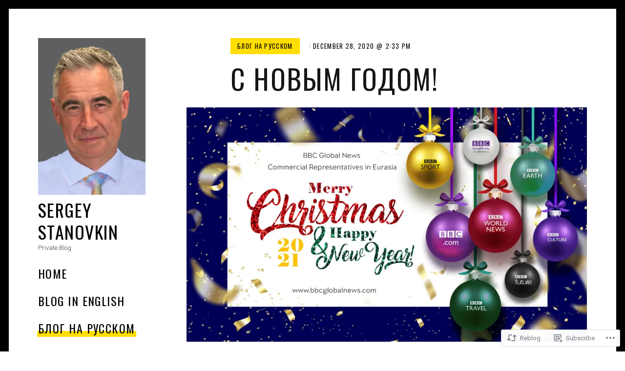

--- FILE ---
content_type: text/css;charset=utf-8
request_url: https://s0.wp.com/?custom-css=1&csblog=aHMkm&cscache=6&csrev=8
body_size: -25
content:
.byline{display:none}.byline .author{display:none}.entry-card--text .entry-header{background:grey}.archive .page-header{overflow:hidden}.archive .page-title{margin-left:-5.3em}@media screen and (min-width:480px){.archive .page-title{margin-left:-4.75em}}